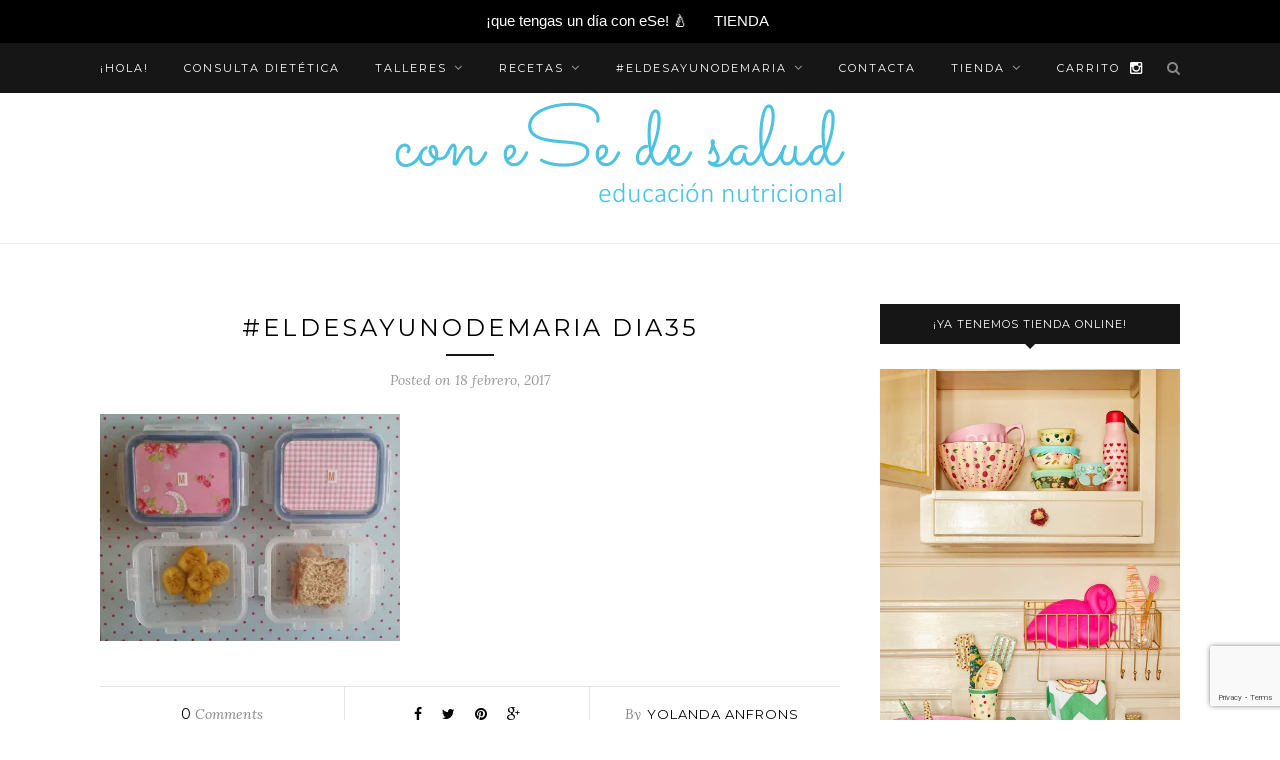

--- FILE ---
content_type: text/html; charset=utf-8
request_url: https://www.google.com/recaptcha/api2/anchor?ar=1&k=6LdznV8kAAAAADQ5WccaaLAxGtokGo2_Yf1V1m52&co=aHR0cHM6Ly93d3cuY29uZXNlZGVzYWx1ZC5jb206NDQz&hl=en&v=7gg7H51Q-naNfhmCP3_R47ho&size=invisible&anchor-ms=20000&execute-ms=30000&cb=8g67u06qnb2r
body_size: 48141
content:
<!DOCTYPE HTML><html dir="ltr" lang="en"><head><meta http-equiv="Content-Type" content="text/html; charset=UTF-8">
<meta http-equiv="X-UA-Compatible" content="IE=edge">
<title>reCAPTCHA</title>
<style type="text/css">
/* cyrillic-ext */
@font-face {
  font-family: 'Roboto';
  font-style: normal;
  font-weight: 400;
  font-stretch: 100%;
  src: url(//fonts.gstatic.com/s/roboto/v48/KFO7CnqEu92Fr1ME7kSn66aGLdTylUAMa3GUBHMdazTgWw.woff2) format('woff2');
  unicode-range: U+0460-052F, U+1C80-1C8A, U+20B4, U+2DE0-2DFF, U+A640-A69F, U+FE2E-FE2F;
}
/* cyrillic */
@font-face {
  font-family: 'Roboto';
  font-style: normal;
  font-weight: 400;
  font-stretch: 100%;
  src: url(//fonts.gstatic.com/s/roboto/v48/KFO7CnqEu92Fr1ME7kSn66aGLdTylUAMa3iUBHMdazTgWw.woff2) format('woff2');
  unicode-range: U+0301, U+0400-045F, U+0490-0491, U+04B0-04B1, U+2116;
}
/* greek-ext */
@font-face {
  font-family: 'Roboto';
  font-style: normal;
  font-weight: 400;
  font-stretch: 100%;
  src: url(//fonts.gstatic.com/s/roboto/v48/KFO7CnqEu92Fr1ME7kSn66aGLdTylUAMa3CUBHMdazTgWw.woff2) format('woff2');
  unicode-range: U+1F00-1FFF;
}
/* greek */
@font-face {
  font-family: 'Roboto';
  font-style: normal;
  font-weight: 400;
  font-stretch: 100%;
  src: url(//fonts.gstatic.com/s/roboto/v48/KFO7CnqEu92Fr1ME7kSn66aGLdTylUAMa3-UBHMdazTgWw.woff2) format('woff2');
  unicode-range: U+0370-0377, U+037A-037F, U+0384-038A, U+038C, U+038E-03A1, U+03A3-03FF;
}
/* math */
@font-face {
  font-family: 'Roboto';
  font-style: normal;
  font-weight: 400;
  font-stretch: 100%;
  src: url(//fonts.gstatic.com/s/roboto/v48/KFO7CnqEu92Fr1ME7kSn66aGLdTylUAMawCUBHMdazTgWw.woff2) format('woff2');
  unicode-range: U+0302-0303, U+0305, U+0307-0308, U+0310, U+0312, U+0315, U+031A, U+0326-0327, U+032C, U+032F-0330, U+0332-0333, U+0338, U+033A, U+0346, U+034D, U+0391-03A1, U+03A3-03A9, U+03B1-03C9, U+03D1, U+03D5-03D6, U+03F0-03F1, U+03F4-03F5, U+2016-2017, U+2034-2038, U+203C, U+2040, U+2043, U+2047, U+2050, U+2057, U+205F, U+2070-2071, U+2074-208E, U+2090-209C, U+20D0-20DC, U+20E1, U+20E5-20EF, U+2100-2112, U+2114-2115, U+2117-2121, U+2123-214F, U+2190, U+2192, U+2194-21AE, U+21B0-21E5, U+21F1-21F2, U+21F4-2211, U+2213-2214, U+2216-22FF, U+2308-230B, U+2310, U+2319, U+231C-2321, U+2336-237A, U+237C, U+2395, U+239B-23B7, U+23D0, U+23DC-23E1, U+2474-2475, U+25AF, U+25B3, U+25B7, U+25BD, U+25C1, U+25CA, U+25CC, U+25FB, U+266D-266F, U+27C0-27FF, U+2900-2AFF, U+2B0E-2B11, U+2B30-2B4C, U+2BFE, U+3030, U+FF5B, U+FF5D, U+1D400-1D7FF, U+1EE00-1EEFF;
}
/* symbols */
@font-face {
  font-family: 'Roboto';
  font-style: normal;
  font-weight: 400;
  font-stretch: 100%;
  src: url(//fonts.gstatic.com/s/roboto/v48/KFO7CnqEu92Fr1ME7kSn66aGLdTylUAMaxKUBHMdazTgWw.woff2) format('woff2');
  unicode-range: U+0001-000C, U+000E-001F, U+007F-009F, U+20DD-20E0, U+20E2-20E4, U+2150-218F, U+2190, U+2192, U+2194-2199, U+21AF, U+21E6-21F0, U+21F3, U+2218-2219, U+2299, U+22C4-22C6, U+2300-243F, U+2440-244A, U+2460-24FF, U+25A0-27BF, U+2800-28FF, U+2921-2922, U+2981, U+29BF, U+29EB, U+2B00-2BFF, U+4DC0-4DFF, U+FFF9-FFFB, U+10140-1018E, U+10190-1019C, U+101A0, U+101D0-101FD, U+102E0-102FB, U+10E60-10E7E, U+1D2C0-1D2D3, U+1D2E0-1D37F, U+1F000-1F0FF, U+1F100-1F1AD, U+1F1E6-1F1FF, U+1F30D-1F30F, U+1F315, U+1F31C, U+1F31E, U+1F320-1F32C, U+1F336, U+1F378, U+1F37D, U+1F382, U+1F393-1F39F, U+1F3A7-1F3A8, U+1F3AC-1F3AF, U+1F3C2, U+1F3C4-1F3C6, U+1F3CA-1F3CE, U+1F3D4-1F3E0, U+1F3ED, U+1F3F1-1F3F3, U+1F3F5-1F3F7, U+1F408, U+1F415, U+1F41F, U+1F426, U+1F43F, U+1F441-1F442, U+1F444, U+1F446-1F449, U+1F44C-1F44E, U+1F453, U+1F46A, U+1F47D, U+1F4A3, U+1F4B0, U+1F4B3, U+1F4B9, U+1F4BB, U+1F4BF, U+1F4C8-1F4CB, U+1F4D6, U+1F4DA, U+1F4DF, U+1F4E3-1F4E6, U+1F4EA-1F4ED, U+1F4F7, U+1F4F9-1F4FB, U+1F4FD-1F4FE, U+1F503, U+1F507-1F50B, U+1F50D, U+1F512-1F513, U+1F53E-1F54A, U+1F54F-1F5FA, U+1F610, U+1F650-1F67F, U+1F687, U+1F68D, U+1F691, U+1F694, U+1F698, U+1F6AD, U+1F6B2, U+1F6B9-1F6BA, U+1F6BC, U+1F6C6-1F6CF, U+1F6D3-1F6D7, U+1F6E0-1F6EA, U+1F6F0-1F6F3, U+1F6F7-1F6FC, U+1F700-1F7FF, U+1F800-1F80B, U+1F810-1F847, U+1F850-1F859, U+1F860-1F887, U+1F890-1F8AD, U+1F8B0-1F8BB, U+1F8C0-1F8C1, U+1F900-1F90B, U+1F93B, U+1F946, U+1F984, U+1F996, U+1F9E9, U+1FA00-1FA6F, U+1FA70-1FA7C, U+1FA80-1FA89, U+1FA8F-1FAC6, U+1FACE-1FADC, U+1FADF-1FAE9, U+1FAF0-1FAF8, U+1FB00-1FBFF;
}
/* vietnamese */
@font-face {
  font-family: 'Roboto';
  font-style: normal;
  font-weight: 400;
  font-stretch: 100%;
  src: url(//fonts.gstatic.com/s/roboto/v48/KFO7CnqEu92Fr1ME7kSn66aGLdTylUAMa3OUBHMdazTgWw.woff2) format('woff2');
  unicode-range: U+0102-0103, U+0110-0111, U+0128-0129, U+0168-0169, U+01A0-01A1, U+01AF-01B0, U+0300-0301, U+0303-0304, U+0308-0309, U+0323, U+0329, U+1EA0-1EF9, U+20AB;
}
/* latin-ext */
@font-face {
  font-family: 'Roboto';
  font-style: normal;
  font-weight: 400;
  font-stretch: 100%;
  src: url(//fonts.gstatic.com/s/roboto/v48/KFO7CnqEu92Fr1ME7kSn66aGLdTylUAMa3KUBHMdazTgWw.woff2) format('woff2');
  unicode-range: U+0100-02BA, U+02BD-02C5, U+02C7-02CC, U+02CE-02D7, U+02DD-02FF, U+0304, U+0308, U+0329, U+1D00-1DBF, U+1E00-1E9F, U+1EF2-1EFF, U+2020, U+20A0-20AB, U+20AD-20C0, U+2113, U+2C60-2C7F, U+A720-A7FF;
}
/* latin */
@font-face {
  font-family: 'Roboto';
  font-style: normal;
  font-weight: 400;
  font-stretch: 100%;
  src: url(//fonts.gstatic.com/s/roboto/v48/KFO7CnqEu92Fr1ME7kSn66aGLdTylUAMa3yUBHMdazQ.woff2) format('woff2');
  unicode-range: U+0000-00FF, U+0131, U+0152-0153, U+02BB-02BC, U+02C6, U+02DA, U+02DC, U+0304, U+0308, U+0329, U+2000-206F, U+20AC, U+2122, U+2191, U+2193, U+2212, U+2215, U+FEFF, U+FFFD;
}
/* cyrillic-ext */
@font-face {
  font-family: 'Roboto';
  font-style: normal;
  font-weight: 500;
  font-stretch: 100%;
  src: url(//fonts.gstatic.com/s/roboto/v48/KFO7CnqEu92Fr1ME7kSn66aGLdTylUAMa3GUBHMdazTgWw.woff2) format('woff2');
  unicode-range: U+0460-052F, U+1C80-1C8A, U+20B4, U+2DE0-2DFF, U+A640-A69F, U+FE2E-FE2F;
}
/* cyrillic */
@font-face {
  font-family: 'Roboto';
  font-style: normal;
  font-weight: 500;
  font-stretch: 100%;
  src: url(//fonts.gstatic.com/s/roboto/v48/KFO7CnqEu92Fr1ME7kSn66aGLdTylUAMa3iUBHMdazTgWw.woff2) format('woff2');
  unicode-range: U+0301, U+0400-045F, U+0490-0491, U+04B0-04B1, U+2116;
}
/* greek-ext */
@font-face {
  font-family: 'Roboto';
  font-style: normal;
  font-weight: 500;
  font-stretch: 100%;
  src: url(//fonts.gstatic.com/s/roboto/v48/KFO7CnqEu92Fr1ME7kSn66aGLdTylUAMa3CUBHMdazTgWw.woff2) format('woff2');
  unicode-range: U+1F00-1FFF;
}
/* greek */
@font-face {
  font-family: 'Roboto';
  font-style: normal;
  font-weight: 500;
  font-stretch: 100%;
  src: url(//fonts.gstatic.com/s/roboto/v48/KFO7CnqEu92Fr1ME7kSn66aGLdTylUAMa3-UBHMdazTgWw.woff2) format('woff2');
  unicode-range: U+0370-0377, U+037A-037F, U+0384-038A, U+038C, U+038E-03A1, U+03A3-03FF;
}
/* math */
@font-face {
  font-family: 'Roboto';
  font-style: normal;
  font-weight: 500;
  font-stretch: 100%;
  src: url(//fonts.gstatic.com/s/roboto/v48/KFO7CnqEu92Fr1ME7kSn66aGLdTylUAMawCUBHMdazTgWw.woff2) format('woff2');
  unicode-range: U+0302-0303, U+0305, U+0307-0308, U+0310, U+0312, U+0315, U+031A, U+0326-0327, U+032C, U+032F-0330, U+0332-0333, U+0338, U+033A, U+0346, U+034D, U+0391-03A1, U+03A3-03A9, U+03B1-03C9, U+03D1, U+03D5-03D6, U+03F0-03F1, U+03F4-03F5, U+2016-2017, U+2034-2038, U+203C, U+2040, U+2043, U+2047, U+2050, U+2057, U+205F, U+2070-2071, U+2074-208E, U+2090-209C, U+20D0-20DC, U+20E1, U+20E5-20EF, U+2100-2112, U+2114-2115, U+2117-2121, U+2123-214F, U+2190, U+2192, U+2194-21AE, U+21B0-21E5, U+21F1-21F2, U+21F4-2211, U+2213-2214, U+2216-22FF, U+2308-230B, U+2310, U+2319, U+231C-2321, U+2336-237A, U+237C, U+2395, U+239B-23B7, U+23D0, U+23DC-23E1, U+2474-2475, U+25AF, U+25B3, U+25B7, U+25BD, U+25C1, U+25CA, U+25CC, U+25FB, U+266D-266F, U+27C0-27FF, U+2900-2AFF, U+2B0E-2B11, U+2B30-2B4C, U+2BFE, U+3030, U+FF5B, U+FF5D, U+1D400-1D7FF, U+1EE00-1EEFF;
}
/* symbols */
@font-face {
  font-family: 'Roboto';
  font-style: normal;
  font-weight: 500;
  font-stretch: 100%;
  src: url(//fonts.gstatic.com/s/roboto/v48/KFO7CnqEu92Fr1ME7kSn66aGLdTylUAMaxKUBHMdazTgWw.woff2) format('woff2');
  unicode-range: U+0001-000C, U+000E-001F, U+007F-009F, U+20DD-20E0, U+20E2-20E4, U+2150-218F, U+2190, U+2192, U+2194-2199, U+21AF, U+21E6-21F0, U+21F3, U+2218-2219, U+2299, U+22C4-22C6, U+2300-243F, U+2440-244A, U+2460-24FF, U+25A0-27BF, U+2800-28FF, U+2921-2922, U+2981, U+29BF, U+29EB, U+2B00-2BFF, U+4DC0-4DFF, U+FFF9-FFFB, U+10140-1018E, U+10190-1019C, U+101A0, U+101D0-101FD, U+102E0-102FB, U+10E60-10E7E, U+1D2C0-1D2D3, U+1D2E0-1D37F, U+1F000-1F0FF, U+1F100-1F1AD, U+1F1E6-1F1FF, U+1F30D-1F30F, U+1F315, U+1F31C, U+1F31E, U+1F320-1F32C, U+1F336, U+1F378, U+1F37D, U+1F382, U+1F393-1F39F, U+1F3A7-1F3A8, U+1F3AC-1F3AF, U+1F3C2, U+1F3C4-1F3C6, U+1F3CA-1F3CE, U+1F3D4-1F3E0, U+1F3ED, U+1F3F1-1F3F3, U+1F3F5-1F3F7, U+1F408, U+1F415, U+1F41F, U+1F426, U+1F43F, U+1F441-1F442, U+1F444, U+1F446-1F449, U+1F44C-1F44E, U+1F453, U+1F46A, U+1F47D, U+1F4A3, U+1F4B0, U+1F4B3, U+1F4B9, U+1F4BB, U+1F4BF, U+1F4C8-1F4CB, U+1F4D6, U+1F4DA, U+1F4DF, U+1F4E3-1F4E6, U+1F4EA-1F4ED, U+1F4F7, U+1F4F9-1F4FB, U+1F4FD-1F4FE, U+1F503, U+1F507-1F50B, U+1F50D, U+1F512-1F513, U+1F53E-1F54A, U+1F54F-1F5FA, U+1F610, U+1F650-1F67F, U+1F687, U+1F68D, U+1F691, U+1F694, U+1F698, U+1F6AD, U+1F6B2, U+1F6B9-1F6BA, U+1F6BC, U+1F6C6-1F6CF, U+1F6D3-1F6D7, U+1F6E0-1F6EA, U+1F6F0-1F6F3, U+1F6F7-1F6FC, U+1F700-1F7FF, U+1F800-1F80B, U+1F810-1F847, U+1F850-1F859, U+1F860-1F887, U+1F890-1F8AD, U+1F8B0-1F8BB, U+1F8C0-1F8C1, U+1F900-1F90B, U+1F93B, U+1F946, U+1F984, U+1F996, U+1F9E9, U+1FA00-1FA6F, U+1FA70-1FA7C, U+1FA80-1FA89, U+1FA8F-1FAC6, U+1FACE-1FADC, U+1FADF-1FAE9, U+1FAF0-1FAF8, U+1FB00-1FBFF;
}
/* vietnamese */
@font-face {
  font-family: 'Roboto';
  font-style: normal;
  font-weight: 500;
  font-stretch: 100%;
  src: url(//fonts.gstatic.com/s/roboto/v48/KFO7CnqEu92Fr1ME7kSn66aGLdTylUAMa3OUBHMdazTgWw.woff2) format('woff2');
  unicode-range: U+0102-0103, U+0110-0111, U+0128-0129, U+0168-0169, U+01A0-01A1, U+01AF-01B0, U+0300-0301, U+0303-0304, U+0308-0309, U+0323, U+0329, U+1EA0-1EF9, U+20AB;
}
/* latin-ext */
@font-face {
  font-family: 'Roboto';
  font-style: normal;
  font-weight: 500;
  font-stretch: 100%;
  src: url(//fonts.gstatic.com/s/roboto/v48/KFO7CnqEu92Fr1ME7kSn66aGLdTylUAMa3KUBHMdazTgWw.woff2) format('woff2');
  unicode-range: U+0100-02BA, U+02BD-02C5, U+02C7-02CC, U+02CE-02D7, U+02DD-02FF, U+0304, U+0308, U+0329, U+1D00-1DBF, U+1E00-1E9F, U+1EF2-1EFF, U+2020, U+20A0-20AB, U+20AD-20C0, U+2113, U+2C60-2C7F, U+A720-A7FF;
}
/* latin */
@font-face {
  font-family: 'Roboto';
  font-style: normal;
  font-weight: 500;
  font-stretch: 100%;
  src: url(//fonts.gstatic.com/s/roboto/v48/KFO7CnqEu92Fr1ME7kSn66aGLdTylUAMa3yUBHMdazQ.woff2) format('woff2');
  unicode-range: U+0000-00FF, U+0131, U+0152-0153, U+02BB-02BC, U+02C6, U+02DA, U+02DC, U+0304, U+0308, U+0329, U+2000-206F, U+20AC, U+2122, U+2191, U+2193, U+2212, U+2215, U+FEFF, U+FFFD;
}
/* cyrillic-ext */
@font-face {
  font-family: 'Roboto';
  font-style: normal;
  font-weight: 900;
  font-stretch: 100%;
  src: url(//fonts.gstatic.com/s/roboto/v48/KFO7CnqEu92Fr1ME7kSn66aGLdTylUAMa3GUBHMdazTgWw.woff2) format('woff2');
  unicode-range: U+0460-052F, U+1C80-1C8A, U+20B4, U+2DE0-2DFF, U+A640-A69F, U+FE2E-FE2F;
}
/* cyrillic */
@font-face {
  font-family: 'Roboto';
  font-style: normal;
  font-weight: 900;
  font-stretch: 100%;
  src: url(//fonts.gstatic.com/s/roboto/v48/KFO7CnqEu92Fr1ME7kSn66aGLdTylUAMa3iUBHMdazTgWw.woff2) format('woff2');
  unicode-range: U+0301, U+0400-045F, U+0490-0491, U+04B0-04B1, U+2116;
}
/* greek-ext */
@font-face {
  font-family: 'Roboto';
  font-style: normal;
  font-weight: 900;
  font-stretch: 100%;
  src: url(//fonts.gstatic.com/s/roboto/v48/KFO7CnqEu92Fr1ME7kSn66aGLdTylUAMa3CUBHMdazTgWw.woff2) format('woff2');
  unicode-range: U+1F00-1FFF;
}
/* greek */
@font-face {
  font-family: 'Roboto';
  font-style: normal;
  font-weight: 900;
  font-stretch: 100%;
  src: url(//fonts.gstatic.com/s/roboto/v48/KFO7CnqEu92Fr1ME7kSn66aGLdTylUAMa3-UBHMdazTgWw.woff2) format('woff2');
  unicode-range: U+0370-0377, U+037A-037F, U+0384-038A, U+038C, U+038E-03A1, U+03A3-03FF;
}
/* math */
@font-face {
  font-family: 'Roboto';
  font-style: normal;
  font-weight: 900;
  font-stretch: 100%;
  src: url(//fonts.gstatic.com/s/roboto/v48/KFO7CnqEu92Fr1ME7kSn66aGLdTylUAMawCUBHMdazTgWw.woff2) format('woff2');
  unicode-range: U+0302-0303, U+0305, U+0307-0308, U+0310, U+0312, U+0315, U+031A, U+0326-0327, U+032C, U+032F-0330, U+0332-0333, U+0338, U+033A, U+0346, U+034D, U+0391-03A1, U+03A3-03A9, U+03B1-03C9, U+03D1, U+03D5-03D6, U+03F0-03F1, U+03F4-03F5, U+2016-2017, U+2034-2038, U+203C, U+2040, U+2043, U+2047, U+2050, U+2057, U+205F, U+2070-2071, U+2074-208E, U+2090-209C, U+20D0-20DC, U+20E1, U+20E5-20EF, U+2100-2112, U+2114-2115, U+2117-2121, U+2123-214F, U+2190, U+2192, U+2194-21AE, U+21B0-21E5, U+21F1-21F2, U+21F4-2211, U+2213-2214, U+2216-22FF, U+2308-230B, U+2310, U+2319, U+231C-2321, U+2336-237A, U+237C, U+2395, U+239B-23B7, U+23D0, U+23DC-23E1, U+2474-2475, U+25AF, U+25B3, U+25B7, U+25BD, U+25C1, U+25CA, U+25CC, U+25FB, U+266D-266F, U+27C0-27FF, U+2900-2AFF, U+2B0E-2B11, U+2B30-2B4C, U+2BFE, U+3030, U+FF5B, U+FF5D, U+1D400-1D7FF, U+1EE00-1EEFF;
}
/* symbols */
@font-face {
  font-family: 'Roboto';
  font-style: normal;
  font-weight: 900;
  font-stretch: 100%;
  src: url(//fonts.gstatic.com/s/roboto/v48/KFO7CnqEu92Fr1ME7kSn66aGLdTylUAMaxKUBHMdazTgWw.woff2) format('woff2');
  unicode-range: U+0001-000C, U+000E-001F, U+007F-009F, U+20DD-20E0, U+20E2-20E4, U+2150-218F, U+2190, U+2192, U+2194-2199, U+21AF, U+21E6-21F0, U+21F3, U+2218-2219, U+2299, U+22C4-22C6, U+2300-243F, U+2440-244A, U+2460-24FF, U+25A0-27BF, U+2800-28FF, U+2921-2922, U+2981, U+29BF, U+29EB, U+2B00-2BFF, U+4DC0-4DFF, U+FFF9-FFFB, U+10140-1018E, U+10190-1019C, U+101A0, U+101D0-101FD, U+102E0-102FB, U+10E60-10E7E, U+1D2C0-1D2D3, U+1D2E0-1D37F, U+1F000-1F0FF, U+1F100-1F1AD, U+1F1E6-1F1FF, U+1F30D-1F30F, U+1F315, U+1F31C, U+1F31E, U+1F320-1F32C, U+1F336, U+1F378, U+1F37D, U+1F382, U+1F393-1F39F, U+1F3A7-1F3A8, U+1F3AC-1F3AF, U+1F3C2, U+1F3C4-1F3C6, U+1F3CA-1F3CE, U+1F3D4-1F3E0, U+1F3ED, U+1F3F1-1F3F3, U+1F3F5-1F3F7, U+1F408, U+1F415, U+1F41F, U+1F426, U+1F43F, U+1F441-1F442, U+1F444, U+1F446-1F449, U+1F44C-1F44E, U+1F453, U+1F46A, U+1F47D, U+1F4A3, U+1F4B0, U+1F4B3, U+1F4B9, U+1F4BB, U+1F4BF, U+1F4C8-1F4CB, U+1F4D6, U+1F4DA, U+1F4DF, U+1F4E3-1F4E6, U+1F4EA-1F4ED, U+1F4F7, U+1F4F9-1F4FB, U+1F4FD-1F4FE, U+1F503, U+1F507-1F50B, U+1F50D, U+1F512-1F513, U+1F53E-1F54A, U+1F54F-1F5FA, U+1F610, U+1F650-1F67F, U+1F687, U+1F68D, U+1F691, U+1F694, U+1F698, U+1F6AD, U+1F6B2, U+1F6B9-1F6BA, U+1F6BC, U+1F6C6-1F6CF, U+1F6D3-1F6D7, U+1F6E0-1F6EA, U+1F6F0-1F6F3, U+1F6F7-1F6FC, U+1F700-1F7FF, U+1F800-1F80B, U+1F810-1F847, U+1F850-1F859, U+1F860-1F887, U+1F890-1F8AD, U+1F8B0-1F8BB, U+1F8C0-1F8C1, U+1F900-1F90B, U+1F93B, U+1F946, U+1F984, U+1F996, U+1F9E9, U+1FA00-1FA6F, U+1FA70-1FA7C, U+1FA80-1FA89, U+1FA8F-1FAC6, U+1FACE-1FADC, U+1FADF-1FAE9, U+1FAF0-1FAF8, U+1FB00-1FBFF;
}
/* vietnamese */
@font-face {
  font-family: 'Roboto';
  font-style: normal;
  font-weight: 900;
  font-stretch: 100%;
  src: url(//fonts.gstatic.com/s/roboto/v48/KFO7CnqEu92Fr1ME7kSn66aGLdTylUAMa3OUBHMdazTgWw.woff2) format('woff2');
  unicode-range: U+0102-0103, U+0110-0111, U+0128-0129, U+0168-0169, U+01A0-01A1, U+01AF-01B0, U+0300-0301, U+0303-0304, U+0308-0309, U+0323, U+0329, U+1EA0-1EF9, U+20AB;
}
/* latin-ext */
@font-face {
  font-family: 'Roboto';
  font-style: normal;
  font-weight: 900;
  font-stretch: 100%;
  src: url(//fonts.gstatic.com/s/roboto/v48/KFO7CnqEu92Fr1ME7kSn66aGLdTylUAMa3KUBHMdazTgWw.woff2) format('woff2');
  unicode-range: U+0100-02BA, U+02BD-02C5, U+02C7-02CC, U+02CE-02D7, U+02DD-02FF, U+0304, U+0308, U+0329, U+1D00-1DBF, U+1E00-1E9F, U+1EF2-1EFF, U+2020, U+20A0-20AB, U+20AD-20C0, U+2113, U+2C60-2C7F, U+A720-A7FF;
}
/* latin */
@font-face {
  font-family: 'Roboto';
  font-style: normal;
  font-weight: 900;
  font-stretch: 100%;
  src: url(//fonts.gstatic.com/s/roboto/v48/KFO7CnqEu92Fr1ME7kSn66aGLdTylUAMa3yUBHMdazQ.woff2) format('woff2');
  unicode-range: U+0000-00FF, U+0131, U+0152-0153, U+02BB-02BC, U+02C6, U+02DA, U+02DC, U+0304, U+0308, U+0329, U+2000-206F, U+20AC, U+2122, U+2191, U+2193, U+2212, U+2215, U+FEFF, U+FFFD;
}

</style>
<link rel="stylesheet" type="text/css" href="https://www.gstatic.com/recaptcha/releases/7gg7H51Q-naNfhmCP3_R47ho/styles__ltr.css">
<script nonce="p-olKM9qW3Ub_fe5N1DDxg" type="text/javascript">window['__recaptcha_api'] = 'https://www.google.com/recaptcha/api2/';</script>
<script type="text/javascript" src="https://www.gstatic.com/recaptcha/releases/7gg7H51Q-naNfhmCP3_R47ho/recaptcha__en.js" nonce="p-olKM9qW3Ub_fe5N1DDxg">
      
    </script></head>
<body><div id="rc-anchor-alert" class="rc-anchor-alert"></div>
<input type="hidden" id="recaptcha-token" value="[base64]">
<script type="text/javascript" nonce="p-olKM9qW3Ub_fe5N1DDxg">
      recaptcha.anchor.Main.init("[\x22ainput\x22,[\x22bgdata\x22,\x22\x22,\[base64]/[base64]/bmV3IFpbdF0obVswXSk6Sz09Mj9uZXcgWlt0XShtWzBdLG1bMV0pOks9PTM/bmV3IFpbdF0obVswXSxtWzFdLG1bMl0pOks9PTQ/[base64]/[base64]/[base64]/[base64]/[base64]/[base64]/[base64]/[base64]/[base64]/[base64]/[base64]/[base64]/[base64]/[base64]\\u003d\\u003d\x22,\[base64]\x22,\x22w4tzV8ODRV/CnMKoJU1ZM8OaNHLDrcOHXSLCh8KHw6HDlcOzPcKLLMKLXl94FBXDl8K1NifCqsKBw6/[base64]/Cm0nDl8KDw5nCvzXDqizDsBvDosK2wpbCi8ONN8KNw6cvHsOKfsKwP8OeO8Kew4gsw7oRw6jDoMKqwpBtL8Kww6jDtQFwb8KDw4N6wocOw6d7w7xjTsKTBsOJB8OtITUOdhV0eD7DvjvDjcKZBsOhwpdMYxArP8OXwpHDhCrDl2JPGsKow5XCt8ODw5bDvMK/NMOsw6LDlznCtMOZwpLDvmYxNMOawoRPwogjwq1wwqsNwrpJwpNsC31zBMKAfcKcw7FCRMKdwrnDuMKqw5HDpMK3JcKgOhTDgsK2QydiP8OmcgXDrcK5bMOzDhpwBcOiGXUpwqrDuzcebsK9w7AXw5bCgsKBwp7CscKuw4vCnh/[base64]/[base64]/DgcKwwqAkb28Dw50wwoMNe8OoF8OJwrTCmxTCkWvCuMKRVCpJdcKxwqTCgMOCwqDDq8KJJCwUYwDDlSfDncKHXX80V8Kxd8OGw6bDmsOeEMKkw7YHWcK4wr1LKsOJw6fDhz1ow4/DvsKvd8Ohw7EBwqRkw5nClsOfV8KdwoFQw43DvMO0CU/DgF9iw4TCm8OuRD/[base64]/w50HL01zXsOFw5VTRFbChk7CmiUbwrzDjsKpw4QTw57DvCBjw6jChMKHQMOeHnsLV0o5wqrCrQrDh0FRZSbDi8ONccK8w5MAw7h9HMK+wrbDizDCkAhrw6sZfcOQasKEw7TCuWRswp9XUibDusKow5LDtU3DgMOZw7lywrZNFV/CskYJSHbCjV3CtMKgNcKIHsK8wp7Cv8OywqJdGsO5wrF/[base64]/DglgnasOEecKMwprDhg/CqcO4fsOfw6vDk8KZHGQCw4/CqFLCrw3Djjs+eMORWyh4GcK2woTCrcKmYB/CvQnDqCzCjMKmw5lKwpsSW8OHwrDDkMKBw7I5wq5pGMOHBhxjw60HLFvDn8O4FsOlw4XCtlMUOizClg7Di8KMw6DDo8OBwq/DsXQTwoHDsxnDlMKxw4lPwq3CjQBibMKtKsOvw4/[base64]/[base64]/DjMKHNxDDohx1WMOwVTDClsKdDRnDucO2DcKJw79ewr7CiA/CmHPCgB/CklPCtmvDnMOrHDECw7F0w4ZCJsKGasK0FQh4Gk/CoRHDjzvDjlfCpk7DpMKrwoN/wrLCpMKuSVTCuxHDjsKFfhnDjhTCq8Kow5EbS8KEAnZkw7/[base64]/Cl0EWOMKaw6lWR8K0w7o4woB2d8KOwoIGPyokw7NMQsKDw6w5wprCtsKjeUjDisKPRnoAw6knw4BwWCnDrMO1G3XDjCwbPRk2JywVwo9tQRnCqB3DqsKMKChsKsOtPMKNwqJIWgjDvS/CpGNtw4wuUiHDgMOUwoHDghPDlcOJTMOzw6w7NA1VMAvDnz1fwpnDksOUAWTDtcKkMSomPMOHw5rDh8Kjw7XCpk7Cr8OBGWzChcKhw5snwprCgR3CssOrAcOMwpEwBUU4wofDgiZPVhvCiiBhUwI6wrABw43DvcOaw7IsMG0nERknwpPDj2rCr3lwG8K/Cw3CmMO2MxHDrDPDhsKgbiJ+dcKIw5bDuW4Sw5zDg8O2fcOEw6LCl8O9w7xbwqTCtcKvQgLCkUpHwpHDu8OFw4oafC3DiMOGW8Kpw6pfNcOyw77CtMKOw6DDtMOIAMO6w4fDn8K/QF0qEQ8WYitRw7AwDQI2ISRzU8KObMKfHn/DksOACSEfw4/DmDnCnMKzH8OlKcODwqHCkUt2Q35kw4ViIMKsw6sFHcOlw5PDqF7CkHpHw5TCkEQCwqx4KSdhw7nClcOvKF/DiMKfC8ONRsK0N8Okw4jClz7DvsKmH8O8CBzDtGbCrMOlw6DCjyw5T8OKwqZYOnxjf0jCrEQgaMKnw4xowpwZQ3/[base64]/CongsehbCqkQnwr3Ch8KSKMKOwpHDrsKEb8KXIsK8wrknw4lQwrjCjAfCrwUzwqnCkQ0ZwoDCsDHDm8OrPsOhf0FuGcOEJTgcwqPChcOUw6FVb8KHcFfCuCXDvRzCmMKqNQZkcsO/w6jCqQLCvsO0wqzDl3ltX2/ClMOZw7bClcOywoLCuDpuwrLDvcOqwoZmw6Iuw6APKl85w4/Dr8KOACDCsMO8WhPDikfDi8OIHE1pwqIDwpVcwpRvw5bDnjVXw50fDMOuw6Asw6PDtghtZcOwwo/DusKmBcOIak5aaHQ/Ux7CksKlYsOGFMKww59rcsOyKcObYsKgPcK1woTCtR3DrkEsewfCtMOEDzPDgcOjw6DCjMOCeS3DgMOsUnBUQ03DjjBHwrTCkcKodsOGfMOmw6PDtSLCpGwLwrzDgMOrOSTDmwQ/[base64]/HsOuexozcADDmsKWw6bCsX/[base64]/[base64]/[base64]/[base64]/DtsKkM8O8LcOFwrnCucK+FHjCpz/DnBfDo8KWw4lDWRlqOcK0wrkXD8OEw6/Dn8O1Zy/CpMOtTcOJwoXCtsKaV8KjNDYxfCjCicOabMKZYE55w67CngMZL8KoSyV2w4jDt8OKTCTCmcKsw5RrZsK+YsOvwqt8w7NhQ8O/w4YeOTlGd15fbkTDkcK9DMKZKAPDtMKzJ8ObR2ALw4LCqMOHXsKGexTDhsOuw54lU8Onw7lmwp4sXT4pE8OoDQLCjV/CoMO9JcOeNCXCmcOcwq1vwq49wq7Dq8OuwpPDoTQqw4oxwo8EWsKvIMOoezAGB8KGw77CjwROa2DDhcOTf2dDLcOHdyErw6heS1TDtcKxA8KDACnDvH7Cn3o9FcKNwoVfURorClzDssOsEnHCjMKIw6ZRO8K5wrzDmsO7dsOhbMK/wovCisKbwr/DoyxowqbCjcKLecOgBcKwZMOyADrCmDbDicO2LcKSLHw9w51pwpDCmGDDhkEpNsK3EDnCoVEkwos3SWjDjD/CjX/[base64]/ecOMw4LDk8ONwrnCnMK/QVtKNsKsRH15wpLDk8KDwoPCiMKqLMOrNiwLFi4UW11wb8KcUMKJwo/CscKYwoYvw4rDq8Osw5h1ZcOtbMOTQ8Ouw6w9w6fCpMOuwrrDhsOOwpQvFU/CrHzCm8O/dyPCscKGw5TDi2XCu0vCn8K/w55SD8OKf8Omw7LCqi7DsDZnw5vDm8KfV8OKw6HDv8OTw5hrG8O/w7bDgMOKNcKKwq5TTMKgIB3DkcKKwpDClWlYw43CtcKGW0XDsUjDkMKXw4NZw7IlMMK8w7F2YcKuQBTCg8KCFRvCrUvDoANRXcO4Q2HDtn/Csh/CoHvCvljCg3sNTcKWfcKUwpjCm8KSwoPDnSfDqUDCvVDCtMKQw6siGhvDhSzCoibCtsORF8O2w7ZiwrgsRcKbdWFsw4VTU15MwrLChcO7WsKLCg/Cu3jCk8OMwqLCsXNOwpfDn1/[base64]/CjA9yUQHDhzHCoMOHAsK0IcOTOC0Vw4oew5XDrFEBwqHCoFJKVMKmN2nCtcO1MsOQf3xVFsOaw5Ibw78gw5/DrRLDgyBCw7EfWXfDnMOJw73Dq8O2wqY2WSUOw5d9wpLDpMOZw6Mmwq0dwrPCjFw+w4tsw5ZFw5A+w41jw6nCjcKsXEbCg3hvwpJKdyQfwoHCgMODLsKpIyfDlMORe8OYwpPDt8ONCcKUw43ChcOUwotmw54dJ8Kaw5cLwpE/Bg9wMnVYKcK4TmLDvMK3VsOIScKWwrICw49CFyB2fsKMwq7Dr30VeMKfw7jCrMKewqLDhSYpwrrCnUZuwrM0w51Bw4XDoMOww6wJX8KYBn8lfTLCgBJLw4hVC0Bmw6zCrsKOw7bCkmc8wpbDu8O1MgDDn8OYwqbDr8Onwq/DqlHCuMOJXsOhNcKQwprCpMKcw6HCk8O8w4/CtMOMw4FgYAhCw5XDlUbCjRlKZ8KKWcK/woLCkcOnw4gzwqzDh8KCw5wgXyVUF3ZTwrttwp7DmcODPMKVEQvCs8KuwpnDnsKYIcO1Q8OLN8KseMO+RwvDoibCugPDjwzCl8OYMAvDj1DDkcKDw7ktwo3CixZzwqzDqMOXTMKtW3Viemgvw6BFQ8KQwqbDkyQHLsKHwq4cw7AiC0/ChVtyJEkTJR/CgFNyYjvDuy7DpFRfw6LDsmhgwonDrMOIDnNHw6TDv8K+w718wrR4w7ZRDcOywoTCrXfDj1rComUfw7XDkHnDgcKGwpwLwoQIasK9wrzCsMOgwplzw6ssw7TDviXCtzVMbjfCsMOXw7HCj8KHK8Oow6HDpnTDpcObdsKOMikkwo/ChcOrOU0HbMKBGBk2wrAGwoY8wpoxdsOfDnbCjcKhw7w8ZMKKRhcnw4QKwpnCrx1sYcOQKVfDv8K9agfCl8OgD0R2woVwwr8GecKOwqvCrsK2KsKEeyEWwq/[base64]/CvcKhP2vDp8KoV2PCik07wppnwoApwpVZwogTwpN4bUzDvS7Cu8OBOXoNIifDp8OqwrMnaFbCncOLN1/[base64]/eMKyw43DiGHCicKpBVrDujvClAbCk0l0WkA+WQosw6lcV8K9d8OWw6FhdH/CgcO8w5fDrELCncO8QQtPIivDi8OAwp0Iw5QDwpLDgEtmY8KGL8K/R3bCuHQfwoTDvsOzwp03wptcf8OFw7JAw4oowrk/ScK9w5vDu8KgQsOZN2LDjBBDwrvCjjLDhMK/w4sZOcKvw73CtyUXBgPDhWdDKVHCnn1Vw5zDisOdw6llUhctKsOGw4TDqcOwc8K/w6JZwqs0T8OOwqEVZMKyElYFBTNNwq/CgsKMwrTCsMOkaC80wqggDcONVRfCrUfCosKcw5QoKHd+wrskw7R7OcOCL8Knw5AIfn5LfDvCkMOEQMKXWsKnFsOlw50IwqIJwqPCscKgw7E3AGnCk8KZw7wbLSjDi8ODw7PCm8Ofw5pnwrdvfVbCoSHDtifDj8O/w7DCmAMlbcKlwpDDj3l/IC/CoHsbwrM2G8ObbVFON33Dr3Idw7RCwpPDigfDmlFUwpldK3HDqH/CgMOLwo1YcSHDi8KcwrfCvMOPw5E7asO7fTbDj8OPGAJHw5wSUwEyesOCEMKkG2PDmBo4QSnCkn9Owp8SYTnChcODOcKhwrfDmGnCkcOdw6/[base64]/w50MbVzDtMKjYsKRLSlgw5bDmEtKw4ZycWbCoxAjwrkjwrsmw58xEGfChALCocKow4vClMOawr3CnnjDgcKyw455w706w5EVXsOhfsKKRMOJKnzCgcKSw4jDtSHDq8K8wow9wpPCmFLDh8K4wprDn8Omwp7CosOIXMK/EMO/RBkzwqJXwocpT17DllrDmVjDvMO/w7wuP8OoW2AewoM8DsORACIvw6rCosKsw4jCsMKSw7kNY8OrwpHDkR7DgsOzRMOwFxHCnMOMfRTDt8KZw4F8wq3Cj8O3wrIJMCLCv8OCSnsYw6/CiSpgw4PDlQJ5cXEow6FIwqhERsORKVLCp37Dr8O4wrvCrCwPw5zDiMKDw4rCnsOedsOjdVTCjMOQwrTClsOCw4RowrzCnB0uXmNWw6DDiMKSLFo6O8KBw5RPbEvCgMK0EgTCgExWw7sTwpRnw5JjPSUVw6vDj8KQTQ3DvD0Wwo/Cjxc3dsK+w7nCisKJw455w6NWXMOYNF/CrjrCnHNnTcKYwr0Pw67DowRaw7RFccKjw5zCsMKuCXnDpHsCwoTDqHFuwrZiYVjDvT/[base64]/DksOEw4Vww4bCtBV8E8OtFsOGBlzDu8KtXRcFwoMBW8OXKm3DgVZRwpUGwrMUwq9aSwPCsS7Cin/DrQTDp2jDnsOFKCdvKTg8wqPCrG03w7zDgsOCw78Iw5/DhcOsY1gtw4B1wqd3RsKKAlDCk0TDuMKRT1BAPXPDkcKlWAPCqnk/wp0hw7g1Aw09HD/CtMK7VCTCrsKda8KFcsK/woIDbcKMc0kfw5PDiVLDjEYmw4ETVyBnw7NjwqrDiX3Ds2wTJEpNw7vDicKRw4kYwp5pMcKSw6c4wr/[base64]/CnATCm8KqwpPDkMKMccKfUC/DmAvChTXDhcKuwrfClsOSw49gwp42w5TDlUDCqcOwwrHCnn3DocKmAEcywoAww49rSMKUwpw6VMKvw4fDhAHDqX/DlRYnw45kworCvynDlsKMaMOlwqjCjcK7w50UNDjDgwBGwrFRwp9Ywp1pw6VzL8KuHh7Cq8OVw6HCssKDQEEUw6R9eGh9w4/CuiDCmictHcO3MHDDjE3DocKsw4rDuSQFw6vCocKpw6t3UcK/w7nCnTDChlDCmgc9wofDsinDu3kJR8OLCsKww5HDlTLDnx7DocKiwqIDwqdxH8Oew747w7U/SsKOwqYSKMO1U0JFFsOnHcOPUB9Nw7lTwrrCosOEwpFNwo/CiTrDgztKVjLChWXDpcKnw41ew5TDkHzCjhM5wpHCmcKAw7XCuhQPwqTDnFTCq8OgTMKUw7/[base64]/Cqmt/[base64]/CjU44asKpJBVWw69wwpHCnWrCq13DsW7Cl8ObwqwUw5B/wrHCkMOlbcOLdjrDoMO6w7cKwp9Qwr1owr1qw4QBwrZ/w7dzAmdAw4kGB1YUXzrCmWQ0w4PCjcKTw6DDmMKwVMOHdsOSw75Vw4JBWmvCrxYENG4jwpPCoC4Rw77CisK1w64pBAN5wqDDqsKfSG7DmMK7KcKTcXnDhktMFQnDg8O0cxt/Z8OuaEjDo8OvBMKcfknDnHIRwpPDpcOqHcORwrbDshTDtsKIc0nCqG9+w7dGwqVtwqlhLsOjK10PUBY4w7pedTLDk8OPHMORwp3CgcKrwoFJFinCkWjDkFp0XgbDqMOMEMKNwqwucsKjLsK1acKzwrEkCgA7dyXCjcKzw6kWwp/Cm8KMwqwPwq85w6phEsKXw6McQMKhw6RgBnPDnRNLFhrCnnfCt1UJw5/[base64]/[base64]/[base64]/CqMOUNR7DpMOOwrLDtAA7w5FLwq9Od8KIw5EiwrrCuggZdyJCwpTDn0LCp10HwoNywq3DrsKbA8KqwqwSwqc2c8O2w7lGwrAqw4vDglHCk8K9w59aFy1Ww4VxGRzDjH/[base64]/Dr8KrFsO5w6Aqw7vCmMKzOMKOe8OSIh53w70BccOlwp4/wpjCuH/CisOYIsKdwo/DgG3DnGXDvcKyJlUWwqQ6e3nCr2rDikPDu8K6LXdIwqfCvRDCg8O3w7/DisKRHCsSKMOiwpTCgDnDmcKFNWx5w78GwqHDlFzDtDV+CsOkw6/Co8OhPhnDpsKSWDHDk8KWXD3CtcOER1HCgGYxbMKCRcOAwr/[base64]/CphvDo8KzbcKnwrx1wqzDiBvCmkZwcRDCh8Ksw7V2V1zDp2PClsO6RGjCqRcOPm3DkiTDmcKSw5oHRW5dFsOcw6/[base64]/bsKceivDllobw7gmwo3CisO2YnxEw57DosK0ImDDucKsw6/CpEzDisKWwpEbOMKLwpphXH/DlsKHwoLCiSbCr2jCjsO4BFHDnsOuf1rCuMKYwpU6wprCoyRZwrzDqkXDvzXCh8Oww5fDoVcIw6PDjcKfwq/[base64]/w7/CnxbDl15dw6lHwrnDpsOQwptGMsKDw7rDj8KkwogUB8K2EMOTMVnCmBHDtMKGw6JDD8OXd8Kdw7MvJcKqw7jCpnwOw4vDuC/DnwUyCAdrwpUNTsOiw7/Dr37CjcO8wpHCjyMqPcO3UMKVF3bDihnCry81HgbDulF5b8OYAxDDhMOjwpJJHnvCjWbClTPCm8OqGMKrO8KKw43Dl8Ozwo4QJR1BwrDCscKVCMO4MRgjwo8Gw6/DlREFw6XCnMKywpbCuMOvw41KDEVwBsOLXMOsw7fCo8KQKBXDg8KOwp0GfcKFwpl5wqkgwpfCh8O9LcKqAV1oasKGeBvCncK2M28/wowPwqNmUsKeWMKvQylKw58ww5rCisOaQBLDnsKXwpDCuHIeL8OsTEsXHsO4GiTCjMOUYsKQS8OvMEjCojnCqMKbYE81TyFfwpcWMwdow7DChS3CuTjDigrChChuEsKeBng/w7JXwo7Du8Kow4PDjMK3bD9Uw6vDjTtXw5YqazpDZSvCqB/CiFDCjcOJwrMaw5bDgMOBw54RH1MGc8O9w5fCsDbDsmjCkcOxFcKjwo3CoVTCusKHJ8Klw54yMAFgX8OWw7N0BU7DsMOEIsK+w4zCukw4QzzCiDEvwppow5nDgS3ChRQ3wqbDvcK+w6VdwpLCmGw/CsOQbU83w4ZlE8KedSXDmsKiOwvDtXEUwrtBH8KNCsOqwpRiU8KMfgrDiVh1wqcPwpVeSTtqeMOnacKSwrVSe8KYacOTfkcFwoTDlzjDt8Khw419AkBcMSspwrjDtcO1w7TCgMO2clrDpElFYsKUw6olbcOHwqvCgz8qw6TCmMKnMgR1woU2VMOOKMK3woR2YU/[base64]/CmsOjw6UdbcO3TcOoI3w0woLDssOewqDCt8K8ZXLDlsO1wp55w7vClRR0LcOHw5VOHUTCr8OKAMOvH3PCrk08Z2xnZsOeX8KlwqMjCMOewqfCvg97w6TCp8Oaw7DDhMK9wr/[base64]/Cr3vDtg3ChsOdRMOsw6N3wpTCoW/Cr33Do8KqDj7DhsONAMKDw53DlC5PYlzDvcORRV/Ci05Ow5/DrcKeVWvDtsO9wqIjw7UMLMKlc8O3XHXChVHCgREJwp94XnbChMK9wovChMOxw5zDmMOAw6kHwodKwqTCtsKfwrHCj8Kowp8Cwp/CtRXCmmRYw6zDtMKKw5zDlMKswofDosOvIVXCvsKPaUM4IMKUFcKBMlbChsKHw7JRw7HChsOzwpfDiD0CV8OJO8KOwq/[base64]/[base64]/wqTDqRQtecKtwqbCuMODLMKlwqAqGMOYD8KrNnJdw5M2HcOzw4LDqD/CpMOUHhcBaDA1w4nCglR5wqvDqFp0UcK7wotcF8OXw5jDqgzDksO5wonCr00jBiPDs8KgF0/DknR3OSHDjsOWw5XDnMKvwoPCujfCgMKwMgDDuMK/wpsawrrDtF80w7UIHMO4Z8KfwrzCvcKHXlk4w77DsxFPeCRiPsKaw4BpMMOTw7LCugnDsj9EL8KRPRrCvcOUwqnDqMKpwr7DoEVbSAEsQBZ6G8K4w5N4TGPDicKvDcKBUgzCjRPDoSnCiMOmw5PCrxTDqMK/wpfDv8O8HMOvBsOqOmnCjX0zQcKTw6LDr8KMwrXDqMKLwqJzwo5Xw7TClsKxSsK+wqfCn0LCisKfeBfDv8K+wr4TFCvCjsKDCMOXL8KZw5XCocKAfQ3Cng3Co8Oawol4woxLw7YnI10/[base64]/ChxFcw59CwqzCuQtHbcOmw6LDqcOeC8KuwoPDmMKKTcOzwozCvyVKRUFeVCTCi8Otw6tdHsORIzpSw4bDn2rDpxDDk1MlQcKZw7E/W8Kyw4sRw4fDscOLG0nDjcKFY0/[base64]/DsgE6CcK4woDCsMKHwq07RMOmG8OPwpXCqsKaFU3DuMOhwpk0w5dow7PCrcKvS0bCkcK6K8Knw47DnsK5wr8QwrAWGCzDgsK4P1TCnAfCrWANQH4oY8Ouw6PCiXVpNQjDkcK6NcKJJsOlPmUDFB5uKxPCkTfDucKWw7/DnsOMw7FAwqbDkSXClhLCtxDCo8OKw4/Cq8O8wrgQwoQgIh5CYFJXwoPDrGnDhgHCggnCv8KLGwBsQ3tzw4EnwpVOdMKsw659JFjCv8Kmw5fCgMK3Q8O9UcKuw4HClMKwwpvDoj3CscOhw5LCkMKaWHUQwr7CosO2wq3Dsgliw7vDs8K3w5vCgg0Ow7kQAMKKUTLCjsKSw7MET8OLDVnDqHFVKGB/Y8Ksw7gfNRHDp2vCnjpMO0xoZSnDgcOIwqDConLCrgkScDlTwokOMHwdwoPCnMK/wqdpw5BRw7rDkMO+wokYw59Ywo7DrwrDsBTCgsKawqXDhj/CkG7DgsOqw4AmwqNKwrdhGsOyw4zDlh8CVsKWw60NLsO6BsOsMcKvKVYsOcKTFMKeWml4FXwNw7E3w57DjFNkN8KpBx85woYpZQbCoS/CtcORwr42wq7CusKVwoLDs3rDm2s6woYLSsOjw6dyw7jDn8OyEMKLw6TCngUKw65IEcKPw6w7W1Qdw6DDhsKFAMKHw7BKWHPCp8OKeMOpw5nCosO6w5ZkCMOSwojCk8KiaMKaZQHDpMORwpTCpDzDow/[base64]/DjW3Cj8OawpEPcMOFTk5VFQ9CwpDDgFPCisONWsOKwqxUw5d6w4gbCm/CuhpSIlsDeXvChAPDhMO8wph7wqzCuMOGYsKIw7wowo3DngLDhF7DrCh2H0NmVcKjPHB/[base64]/CtMKHITfDn8OWw63CqRcBUsOtwrI/b2gKRsOJwrTDpyvDlVk5wotTZsKsahZRwqHDoMO3cGQybQnDscKIPVrCkDDCpMKTbcOGcT4kwox2fMKHwrfCnWpnGcOUEsKDCXrCncOTwpRTw4nDoHXDgsKgwqs/[base64]/DtX/[base64]/ClsKEwr4uDMKvwqPCrMKzHkDDv8KdHi1Sw7BQJV/[base64]/J8K0KDPCkcOqwr5NwrfDhGnClWJEw4ckVQzDrcOACMOtw5jCmSMPG3ZzY8KJJcK/KCLCm8O5McKzw4xfU8KPwrt7RMKlwpEvQGLDi8ODw7/CqMOKw6smUCVKwqbDh1cRdn3CuSsJwpV0wo3DpXp8wogYHyQEw6o7wpfDqMKhw57DgXFFwpEiS8KVw7o/E8K/wr/CvsKfdMKsw6YnB3I8w5XDksOtXQHDmcKaw6hsw4XCjXQawoFNcsKFwobCosKjO8K2HSrCkyVtVhTCqsKGCSDDqWfDp8KowovDqsOyw5ozQjnCg0nCnlAFwo9OTcKbJ8OTAGbDl8K3woAYwoZmaVfCj3jCoMK/ER01GTwed1XCksK4w5M/[base64]/Qwkmw6DDgsO3w5HCrH/Dh8KlEEIOwq0PwoHChGDCrMO+w7vChsKCwrjCsMKxwooxcMKQCSVpw50hDXFJw68SwojCisO8w7VFWMK+UsO3IsKcTnrCh1fCjC4/[base64]/dcK7dnEjwoE5PxsRSsO4fF07SMOWBsOEw6rDkcKFcibCicKDZSlEXVZSw7HDhhjCk17Dm3AORcKMQgjCvURlQ8KVUsOuFcOpw63DsMKFNEgjwrvClsOsw7kJWx19RXLDjxYjw6bDhsKrXGTClFl9FA7CoH7CncOeOzk/[base64]/[base64]/DimV1w43CqTvDnw7ClcKWD0jDv3vCo8OeaUAcwrw8woETe8OpZX1Uw73Ck2rCgcKEEl/CggvCmTZcwr/DiErCi8OmwqTCozhib8K7S8Kyw6JnUcOvw4QdVMOMwpLCtB8iXy07NhHDtQtAwrcfYlc1egYhw7IqwqjDiiZeIcOdMRTDn33CiVDDr8KqTcKHw6RDdWMFwrY3AFF/asODU2EBwpLDtn48wpYwQcKNEHByF8OwwqbCkMOYwqvCncOgTsOXw40OU8KQwozDncOtwr/CgnctaEDDqFQgwoPCoGjDqCkvwqEtPsOSwrTDkMOdw7nCtsOTDmTCniMlwrjDqMOgL8K1w5ISw7TDmHrDjTnDsAPCjEZmUsO5YD7DrT5Ew4XDhnUcwrFlw6MwF2vDgsO1SMK/TsKCcMO1eMKKccKDBSReCMKoTcO0cXQTwqrDmwbDlW7CuDnCo3bDs1t7w5AONMKMdlMJw4DDrQlHFkjCjmg3wqTDujrDlMKpw4LCn15dwo/Cl10OwovCgcKzw5/DjsKxaUnCjsKza2AZw4N3wp99w7nClmDCkDDCmkx0RMO4w54dfsOQw7QmbwXDo8KICVlhEMK6wo/DlCXCvnQILEoow5LCssO2f8Kdw41owpBowqULw79RTcKhw6vDvsKtIj7DicOywqHCgcOrGFjCrcKtwo/CgFHDkEfDicO9AzAiX8KNwpB4wonDpwLDrsKdFMOoa0PDo2DDvcO1O8KZERQHw6pELcKXwrYLVsOiJAJ8wqDCk8Okw6d4wqQmNj3DuEl/wqLDpsODw7XDs8KmwqFEBT7CtcKYGWMIwpbDlcK1Bz8eKMOGworCmw/[base64]/[base64]/NWgbOH3CmsKNKScKCcKIwpgOeMOLw5/[base64]/[base64]/CrV3DmcK7w67Dm1xrEcK5Ow7Dn17DugjDrzfCvQ/DkcO/wqvDhQxhw5EdLMOFw6rChSrCvMKda8OOw5/CpHk1RRHDhcOhwrHCgGkaPnjDj8KjQcOlw5tQwozDocKzcVXCjEjDnxzCo8OuwpnDul42ccOELsO3PMKbwpUJwqHChhXDusOYw5U5HcO1bcKeMsONUsKkwrp9w69twp9mUMO+woHDiMKHw5VwwrHDu8O6w75gwpIbwpgGw4/DhANpw44BwrvDocKSwpzCoy/CqEfCpxXDpQbDrsOowpbDi8OPwr5EIGoYOlNIbirChkLDjcOrw7HDk8KuUcKjw79GbSbCtmUCVAPDrwpIbsOWC8K2ZRDCvX3DkyDChnrClDvClsKMKzwgwq7DncOfBDzCjsKna8KOwqBnwrvCiMO/wqnCuMKNw43DkcOAS8KnSmfCrcOFYylOw7/DkRbDlcKBTMK4w7d+woLCt8KVw4gYwrPDlWg9A8Kaw5cdDwIPVzhMUS8qB8Oaw79jKBzDiX/Dri4iRU3CosOQw78SVHxkwqMHZHMmJDVBwr9+w4oYw5UcwpnCmFjDkkPCuU7CvXnDixE/NDBGW1rCiElMHMO3wrnDk07CvcO/SMOvMcO+w6zDi8KKa8KJw4Y6w4HDqQvCh8KLWDUCEGAewrsxCDoQw5gNwo1mBsKcScOAwqwxA03ChhjDk3TCkMO+w6VZUQRcwoLDi8KeasOSI8Kbwq/CssKEDntRMWjCnVLCl8O7bsOdXcKJLGHCtMOhaMO4U8KLL8OWw7zCiQfDulhJRsKcwrLCqjfDkj4MwoPCpsO8w6DCmMKWNXzCt8KXwr1kw77DrcOWwp7DlFvDlMK/wpzDiBnCjcKXw7PDoH7DosKUbh/CiMKRwo/Cuj/DvFbDrSQCwrReHMOMLcOlwqHCpUTCvsOPwq8LWsK6wrvDqsOPUWRowoLDmGrDq8KwwoBdw6wCFcKxccKpLsKOPBYHwppTMsK0wpfDlWDCuBBCwo3CjsKebsO0w7IpRsKTWT8GwppswpA+e8KCHMK2I8OZWG9lwq/ClcOFB2MeSEJSOEBSeGnDj2QzDcOAccOMwqfDtsK/PB1qRcO5MgobWMKaw4jDuSF6wq9WcRTCuXlJdXzDp8O1w4bDocKFXQLCmHh+DQLCiF7Dq8KIIH7ChlVqwr/CssKSw7TDjAHCqnF/[base64]/[base64]/R8Kzc8OmXEpjYcOqABvDkcKKf8KAY0VGwo7DrsOow5nDk8KYBWksw7IXcj3DpV/DkcO/F8KvwqLDvRDDhsOvw4l6w6BTwogSwrxuw4zCkRA9w6UedjJQwoPDp8Ksw5/[base64]/[base64]/CisK9wpDClsOkWzB+w5TDlwTDucKiw41absKOw7xXY8O7W8OdHwzCp8OtGMOpc8Oywpc1XMKLwpjDujR5wpwRHz8lEcONUTfCkU4LAsKcScOuw7LDrwPCmVvDs0Udw5PCqEU6wrjCvgxfFD/Cp8O1w4klw5drFzXCoW9YwpnCmmEkUkzDusOAw5rDujxKa8Kqw4Yew7nCucKzwojDnsOoGsO1wrMEIMOkW8KiRcOrBlk0woTCisKhMMKfeTRPCsOQJznDksK8w6ogQz/Du1bClz7Cp8Ohw4/DsSbCjC3CocOmwqknw5R9wocmwr7CkMOzwq7CnR59w6hBSm7DgMK1wqxAd0cvV0tmUGHDlMKGdRAcGSZefcOTEsOdCcKTVR/CrcKnGxbDisKDD8KDw5/DnDZpFzE+wowibMORwpnCoAhJEsKJZyjDs8OqwqJkwq5mGcO7S0/[base64]/DjcKHPzcRwq7CuG3CtVU0w50HN8Kww5MVw6wTGMKwwr3CnEzCoR04wqHCg8KHAWjDrcOew5YiDsKvGCHDr33DsMK6w7nDqDXDgMK6AAzDiRTCnx1KXMKyw74Xw4Jjw7JxwqdxwrYGQUVsJnJFd8KDw5jCjcOuZUzDoznCkMOrw550wqTCqMKsNBnCrH5JZMO2IMOFWG/DsiErLcOtL0rCoErDuVQcwoJ+dVnDoTF9w6k2XBTDgGrDr8KyQxTDonLDr23Dg8KdbmpTI0Axw7dvwoo4w6whYzEAw4XCvMKswqDDkBgvw6cOwovDgsKpw5ocw53Dj8OKJXoDw4QNai5FwpjCt255bsO4w7fCkHxgM3/CiWYyw6/CtgY4wqnCmcOtIg5eVwrDrhjCkxMPMzJaw4dhwp0mI8OGw47Cj8Kmd1QdwqVVXQnCp8OLwrAtwrhnworCnEPCmsK3GgbCrjl3TMK4YgfDpyoieMOiw7dEbXV+a8Ksw6ZQDMOfMMK4QWpXIVDCr8KlcMO5dHfCrcKBQjDCqV7DoC1Aw4rCgW8ra8K6w5/Dq2dcGxEXwq7DtsORaxIRNMOXEcO2w6HCoHfCocOmNMOWw6tGw4jCtcKFw7TDv0PCmmfDvMOHw53CkknCokjCo8Kkw54mw7VmwrVKeBMqw4XDjMK0w5QHwrfDvcKCUMOFw4lODMO0w5ERGVzClmBgw51Fw58Fw7Y/[base64]/a3XChCbDk8KZPsKgwo4uwr7ClMOEwp3DsMOAe8Kbw4vCuXMEXMOCwpLDgcOgPEjDt3AmB8KZAm9vwpHDscOOXH/[base64]/JXbDvMOjFMKVRcKebGh9w6vDhmhlBQ/CgBZOD8KmATZOwpPCisKfOGfCicK0P8Kdw5vCkMOONMK5wocjwpbDk8Kfd8ORwpDCvMKjRsO7D2bCnjPCuxolc8KTwqXDucK+w4NQw4YSAcKtw4xrFGrDgxxuBMONDcK9dg5Ww4ZyXMKofsKfworCj8K6wrdsZB/CnMO2woTCpDvDoi/DlcO3EMK0wozCkGDDh0HCv3bDnF4AwrAbZMOHw6fCpsOGw4dnwrPCpcOpMiktw7cuQsO9YztSw5gCwrrDvh4PL3fClQrDmcKaw7RYIsO5w4NtwqEKw7jDlsOeNHEBw6jCkU48YMKiZ8KsK8OQwqbChVAnWcK4wqHDrMO/ElNMwoLDt8ONwqtFbMOTw7/CvzseZ3nDjj7DlMOqwogYw5nDlMKDwonDnQvDsl3CmwXDi8OHwopUw6R0f8KOwq1ZaCwCdMO6BENrY8KEwoZNw7vCgCPDjVPDsEvDg8OvwrXCn2LCtcKEwqfDiWrDhcKhw57CmQUUw44nw4Fkw4dQWnAWIsKkw4YBwoPCmMOBwp/DpcK0YR7CgcKbdQ0QccOpbMO8esKjw5dERMOc\x22],null,[\x22conf\x22,null,\x226LdznV8kAAAAADQ5WccaaLAxGtokGo2_Yf1V1m52\x22,0,null,null,null,1,[21,125,63,73,95,87,41,43,42,83,102,105,109,121],[-1442069,290],0,null,null,null,null,0,null,0,null,700,1,null,0,\[base64]/tzcYADoGZWF6dTZkEg4Iiv2INxgAOgVNZklJNBoZCAMSFR0U8JfjNw7/vqUGGcSdCRmc4owCGQ\\u003d\\u003d\x22,0,0,null,null,1,null,0,0],\x22https://www.conesedesalud.com:443\x22,null,[3,1,1],null,null,null,1,3600,[\x22https://www.google.com/intl/en/policies/privacy/\x22,\x22https://www.google.com/intl/en/policies/terms/\x22],\x227c24YdIYOeDGhOK6OpIIKJsq1eLC9j02hjvyeh8SL1c\\u003d\x22,1,0,null,1,1766800917584,0,0,[215],null,[122],\x22RC-gxCRh9NLK5Dg2w\x22,null,null,null,null,null,\x220dAFcWeA5GGqN9QGImshj1PHwd8PuraMoTN_Z5IfyAJupNcAGDtFwmOs3Nturmab-L9Iv_WD_QE-fuFPTAkDt5MTomgOGHr5CVqw\x22,1766883717565]");
    </script></body></html>

--- FILE ---
content_type: text/plain
request_url: https://www.google-analytics.com/j/collect?v=1&_v=j102&a=1701365428&t=pageview&_s=1&dl=https%3A%2F%2Fwww.conesedesalud.com%2Feldesayunodemaria-dia35-2%2F&ul=en-us%40posix&dt=%23eldesayunodemaria%20dia35%20-%20conesedesalud&sr=1280x720&vp=1280x720&_u=IEBAAEABAAAAACAAI~&jid=843827283&gjid=1768520572&cid=1334907701.1766797317&tid=UA-54999187-1&_gid=1889621919.1766797317&_r=1&_slc=1&z=696570946
body_size: -452
content:
2,cG-7KCJRH3SVJ